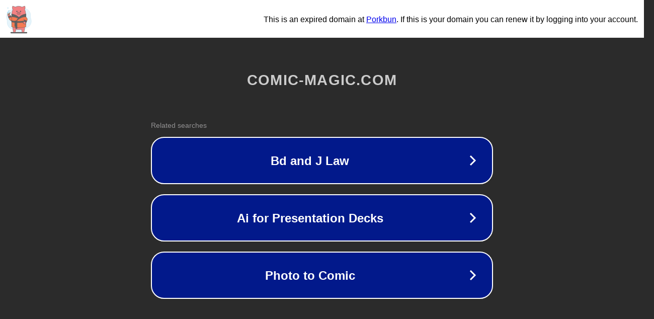

--- FILE ---
content_type: text/html; charset=utf-8
request_url: http://comic-magic.com/nude-girl-in-altus-ar.html
body_size: 1082
content:
<!doctype html>
<html data-adblockkey="MFwwDQYJKoZIhvcNAQEBBQADSwAwSAJBANDrp2lz7AOmADaN8tA50LsWcjLFyQFcb/P2Txc58oYOeILb3vBw7J6f4pamkAQVSQuqYsKx3YzdUHCvbVZvFUsCAwEAAQ==_LuhPgRW98+DmRiG8LdHvoyJ2PMzmOQwFqxEd7k1XF/jK3rU3kjinLfIXFJQB1c5p9K1XV0YTSlGlu+aN6Ef7+g==" lang="en" style="background: #2B2B2B;">
<head>
    <meta charset="utf-8">
    <meta name="viewport" content="width=device-width, initial-scale=1">
    <link rel="icon" href="[data-uri]">
    <link rel="preconnect" href="https://www.google.com" crossorigin>
</head>
<body>
<div id="target" style="opacity: 0"></div>
<script>window.park = "[base64]";</script>
<script src="/bWgcOuGfO.js"></script>
</body>
</html>
